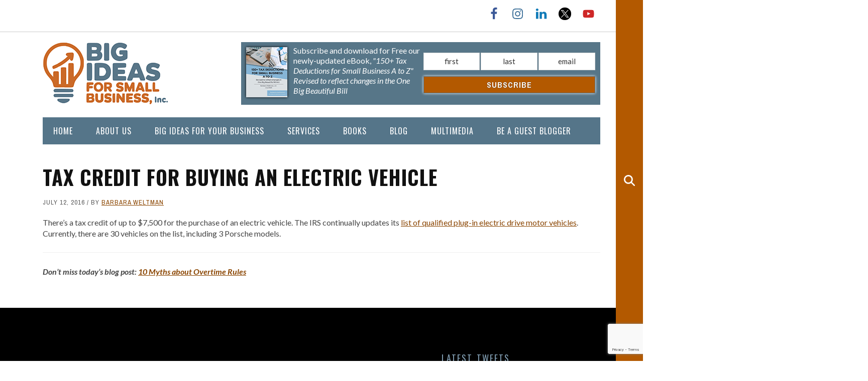

--- FILE ---
content_type: text/html; charset=utf-8
request_url: https://www.google.com/recaptcha/api2/anchor?ar=1&k=6LeOxMsbAAAAADDDbO4Za9x7d8RhJGC4GlHzYMxL&co=aHR0cHM6Ly9iaWdpZGVhc2ZvcnNtYWxsYnVzaW5lc3MuY29tOjQ0Mw..&hl=en&v=PoyoqOPhxBO7pBk68S4YbpHZ&size=invisible&anchor-ms=20000&execute-ms=30000&cb=px0j6osqsl9a
body_size: 48393
content:
<!DOCTYPE HTML><html dir="ltr" lang="en"><head><meta http-equiv="Content-Type" content="text/html; charset=UTF-8">
<meta http-equiv="X-UA-Compatible" content="IE=edge">
<title>reCAPTCHA</title>
<style type="text/css">
/* cyrillic-ext */
@font-face {
  font-family: 'Roboto';
  font-style: normal;
  font-weight: 400;
  font-stretch: 100%;
  src: url(//fonts.gstatic.com/s/roboto/v48/KFO7CnqEu92Fr1ME7kSn66aGLdTylUAMa3GUBHMdazTgWw.woff2) format('woff2');
  unicode-range: U+0460-052F, U+1C80-1C8A, U+20B4, U+2DE0-2DFF, U+A640-A69F, U+FE2E-FE2F;
}
/* cyrillic */
@font-face {
  font-family: 'Roboto';
  font-style: normal;
  font-weight: 400;
  font-stretch: 100%;
  src: url(//fonts.gstatic.com/s/roboto/v48/KFO7CnqEu92Fr1ME7kSn66aGLdTylUAMa3iUBHMdazTgWw.woff2) format('woff2');
  unicode-range: U+0301, U+0400-045F, U+0490-0491, U+04B0-04B1, U+2116;
}
/* greek-ext */
@font-face {
  font-family: 'Roboto';
  font-style: normal;
  font-weight: 400;
  font-stretch: 100%;
  src: url(//fonts.gstatic.com/s/roboto/v48/KFO7CnqEu92Fr1ME7kSn66aGLdTylUAMa3CUBHMdazTgWw.woff2) format('woff2');
  unicode-range: U+1F00-1FFF;
}
/* greek */
@font-face {
  font-family: 'Roboto';
  font-style: normal;
  font-weight: 400;
  font-stretch: 100%;
  src: url(//fonts.gstatic.com/s/roboto/v48/KFO7CnqEu92Fr1ME7kSn66aGLdTylUAMa3-UBHMdazTgWw.woff2) format('woff2');
  unicode-range: U+0370-0377, U+037A-037F, U+0384-038A, U+038C, U+038E-03A1, U+03A3-03FF;
}
/* math */
@font-face {
  font-family: 'Roboto';
  font-style: normal;
  font-weight: 400;
  font-stretch: 100%;
  src: url(//fonts.gstatic.com/s/roboto/v48/KFO7CnqEu92Fr1ME7kSn66aGLdTylUAMawCUBHMdazTgWw.woff2) format('woff2');
  unicode-range: U+0302-0303, U+0305, U+0307-0308, U+0310, U+0312, U+0315, U+031A, U+0326-0327, U+032C, U+032F-0330, U+0332-0333, U+0338, U+033A, U+0346, U+034D, U+0391-03A1, U+03A3-03A9, U+03B1-03C9, U+03D1, U+03D5-03D6, U+03F0-03F1, U+03F4-03F5, U+2016-2017, U+2034-2038, U+203C, U+2040, U+2043, U+2047, U+2050, U+2057, U+205F, U+2070-2071, U+2074-208E, U+2090-209C, U+20D0-20DC, U+20E1, U+20E5-20EF, U+2100-2112, U+2114-2115, U+2117-2121, U+2123-214F, U+2190, U+2192, U+2194-21AE, U+21B0-21E5, U+21F1-21F2, U+21F4-2211, U+2213-2214, U+2216-22FF, U+2308-230B, U+2310, U+2319, U+231C-2321, U+2336-237A, U+237C, U+2395, U+239B-23B7, U+23D0, U+23DC-23E1, U+2474-2475, U+25AF, U+25B3, U+25B7, U+25BD, U+25C1, U+25CA, U+25CC, U+25FB, U+266D-266F, U+27C0-27FF, U+2900-2AFF, U+2B0E-2B11, U+2B30-2B4C, U+2BFE, U+3030, U+FF5B, U+FF5D, U+1D400-1D7FF, U+1EE00-1EEFF;
}
/* symbols */
@font-face {
  font-family: 'Roboto';
  font-style: normal;
  font-weight: 400;
  font-stretch: 100%;
  src: url(//fonts.gstatic.com/s/roboto/v48/KFO7CnqEu92Fr1ME7kSn66aGLdTylUAMaxKUBHMdazTgWw.woff2) format('woff2');
  unicode-range: U+0001-000C, U+000E-001F, U+007F-009F, U+20DD-20E0, U+20E2-20E4, U+2150-218F, U+2190, U+2192, U+2194-2199, U+21AF, U+21E6-21F0, U+21F3, U+2218-2219, U+2299, U+22C4-22C6, U+2300-243F, U+2440-244A, U+2460-24FF, U+25A0-27BF, U+2800-28FF, U+2921-2922, U+2981, U+29BF, U+29EB, U+2B00-2BFF, U+4DC0-4DFF, U+FFF9-FFFB, U+10140-1018E, U+10190-1019C, U+101A0, U+101D0-101FD, U+102E0-102FB, U+10E60-10E7E, U+1D2C0-1D2D3, U+1D2E0-1D37F, U+1F000-1F0FF, U+1F100-1F1AD, U+1F1E6-1F1FF, U+1F30D-1F30F, U+1F315, U+1F31C, U+1F31E, U+1F320-1F32C, U+1F336, U+1F378, U+1F37D, U+1F382, U+1F393-1F39F, U+1F3A7-1F3A8, U+1F3AC-1F3AF, U+1F3C2, U+1F3C4-1F3C6, U+1F3CA-1F3CE, U+1F3D4-1F3E0, U+1F3ED, U+1F3F1-1F3F3, U+1F3F5-1F3F7, U+1F408, U+1F415, U+1F41F, U+1F426, U+1F43F, U+1F441-1F442, U+1F444, U+1F446-1F449, U+1F44C-1F44E, U+1F453, U+1F46A, U+1F47D, U+1F4A3, U+1F4B0, U+1F4B3, U+1F4B9, U+1F4BB, U+1F4BF, U+1F4C8-1F4CB, U+1F4D6, U+1F4DA, U+1F4DF, U+1F4E3-1F4E6, U+1F4EA-1F4ED, U+1F4F7, U+1F4F9-1F4FB, U+1F4FD-1F4FE, U+1F503, U+1F507-1F50B, U+1F50D, U+1F512-1F513, U+1F53E-1F54A, U+1F54F-1F5FA, U+1F610, U+1F650-1F67F, U+1F687, U+1F68D, U+1F691, U+1F694, U+1F698, U+1F6AD, U+1F6B2, U+1F6B9-1F6BA, U+1F6BC, U+1F6C6-1F6CF, U+1F6D3-1F6D7, U+1F6E0-1F6EA, U+1F6F0-1F6F3, U+1F6F7-1F6FC, U+1F700-1F7FF, U+1F800-1F80B, U+1F810-1F847, U+1F850-1F859, U+1F860-1F887, U+1F890-1F8AD, U+1F8B0-1F8BB, U+1F8C0-1F8C1, U+1F900-1F90B, U+1F93B, U+1F946, U+1F984, U+1F996, U+1F9E9, U+1FA00-1FA6F, U+1FA70-1FA7C, U+1FA80-1FA89, U+1FA8F-1FAC6, U+1FACE-1FADC, U+1FADF-1FAE9, U+1FAF0-1FAF8, U+1FB00-1FBFF;
}
/* vietnamese */
@font-face {
  font-family: 'Roboto';
  font-style: normal;
  font-weight: 400;
  font-stretch: 100%;
  src: url(//fonts.gstatic.com/s/roboto/v48/KFO7CnqEu92Fr1ME7kSn66aGLdTylUAMa3OUBHMdazTgWw.woff2) format('woff2');
  unicode-range: U+0102-0103, U+0110-0111, U+0128-0129, U+0168-0169, U+01A0-01A1, U+01AF-01B0, U+0300-0301, U+0303-0304, U+0308-0309, U+0323, U+0329, U+1EA0-1EF9, U+20AB;
}
/* latin-ext */
@font-face {
  font-family: 'Roboto';
  font-style: normal;
  font-weight: 400;
  font-stretch: 100%;
  src: url(//fonts.gstatic.com/s/roboto/v48/KFO7CnqEu92Fr1ME7kSn66aGLdTylUAMa3KUBHMdazTgWw.woff2) format('woff2');
  unicode-range: U+0100-02BA, U+02BD-02C5, U+02C7-02CC, U+02CE-02D7, U+02DD-02FF, U+0304, U+0308, U+0329, U+1D00-1DBF, U+1E00-1E9F, U+1EF2-1EFF, U+2020, U+20A0-20AB, U+20AD-20C0, U+2113, U+2C60-2C7F, U+A720-A7FF;
}
/* latin */
@font-face {
  font-family: 'Roboto';
  font-style: normal;
  font-weight: 400;
  font-stretch: 100%;
  src: url(//fonts.gstatic.com/s/roboto/v48/KFO7CnqEu92Fr1ME7kSn66aGLdTylUAMa3yUBHMdazQ.woff2) format('woff2');
  unicode-range: U+0000-00FF, U+0131, U+0152-0153, U+02BB-02BC, U+02C6, U+02DA, U+02DC, U+0304, U+0308, U+0329, U+2000-206F, U+20AC, U+2122, U+2191, U+2193, U+2212, U+2215, U+FEFF, U+FFFD;
}
/* cyrillic-ext */
@font-face {
  font-family: 'Roboto';
  font-style: normal;
  font-weight: 500;
  font-stretch: 100%;
  src: url(//fonts.gstatic.com/s/roboto/v48/KFO7CnqEu92Fr1ME7kSn66aGLdTylUAMa3GUBHMdazTgWw.woff2) format('woff2');
  unicode-range: U+0460-052F, U+1C80-1C8A, U+20B4, U+2DE0-2DFF, U+A640-A69F, U+FE2E-FE2F;
}
/* cyrillic */
@font-face {
  font-family: 'Roboto';
  font-style: normal;
  font-weight: 500;
  font-stretch: 100%;
  src: url(//fonts.gstatic.com/s/roboto/v48/KFO7CnqEu92Fr1ME7kSn66aGLdTylUAMa3iUBHMdazTgWw.woff2) format('woff2');
  unicode-range: U+0301, U+0400-045F, U+0490-0491, U+04B0-04B1, U+2116;
}
/* greek-ext */
@font-face {
  font-family: 'Roboto';
  font-style: normal;
  font-weight: 500;
  font-stretch: 100%;
  src: url(//fonts.gstatic.com/s/roboto/v48/KFO7CnqEu92Fr1ME7kSn66aGLdTylUAMa3CUBHMdazTgWw.woff2) format('woff2');
  unicode-range: U+1F00-1FFF;
}
/* greek */
@font-face {
  font-family: 'Roboto';
  font-style: normal;
  font-weight: 500;
  font-stretch: 100%;
  src: url(//fonts.gstatic.com/s/roboto/v48/KFO7CnqEu92Fr1ME7kSn66aGLdTylUAMa3-UBHMdazTgWw.woff2) format('woff2');
  unicode-range: U+0370-0377, U+037A-037F, U+0384-038A, U+038C, U+038E-03A1, U+03A3-03FF;
}
/* math */
@font-face {
  font-family: 'Roboto';
  font-style: normal;
  font-weight: 500;
  font-stretch: 100%;
  src: url(//fonts.gstatic.com/s/roboto/v48/KFO7CnqEu92Fr1ME7kSn66aGLdTylUAMawCUBHMdazTgWw.woff2) format('woff2');
  unicode-range: U+0302-0303, U+0305, U+0307-0308, U+0310, U+0312, U+0315, U+031A, U+0326-0327, U+032C, U+032F-0330, U+0332-0333, U+0338, U+033A, U+0346, U+034D, U+0391-03A1, U+03A3-03A9, U+03B1-03C9, U+03D1, U+03D5-03D6, U+03F0-03F1, U+03F4-03F5, U+2016-2017, U+2034-2038, U+203C, U+2040, U+2043, U+2047, U+2050, U+2057, U+205F, U+2070-2071, U+2074-208E, U+2090-209C, U+20D0-20DC, U+20E1, U+20E5-20EF, U+2100-2112, U+2114-2115, U+2117-2121, U+2123-214F, U+2190, U+2192, U+2194-21AE, U+21B0-21E5, U+21F1-21F2, U+21F4-2211, U+2213-2214, U+2216-22FF, U+2308-230B, U+2310, U+2319, U+231C-2321, U+2336-237A, U+237C, U+2395, U+239B-23B7, U+23D0, U+23DC-23E1, U+2474-2475, U+25AF, U+25B3, U+25B7, U+25BD, U+25C1, U+25CA, U+25CC, U+25FB, U+266D-266F, U+27C0-27FF, U+2900-2AFF, U+2B0E-2B11, U+2B30-2B4C, U+2BFE, U+3030, U+FF5B, U+FF5D, U+1D400-1D7FF, U+1EE00-1EEFF;
}
/* symbols */
@font-face {
  font-family: 'Roboto';
  font-style: normal;
  font-weight: 500;
  font-stretch: 100%;
  src: url(//fonts.gstatic.com/s/roboto/v48/KFO7CnqEu92Fr1ME7kSn66aGLdTylUAMaxKUBHMdazTgWw.woff2) format('woff2');
  unicode-range: U+0001-000C, U+000E-001F, U+007F-009F, U+20DD-20E0, U+20E2-20E4, U+2150-218F, U+2190, U+2192, U+2194-2199, U+21AF, U+21E6-21F0, U+21F3, U+2218-2219, U+2299, U+22C4-22C6, U+2300-243F, U+2440-244A, U+2460-24FF, U+25A0-27BF, U+2800-28FF, U+2921-2922, U+2981, U+29BF, U+29EB, U+2B00-2BFF, U+4DC0-4DFF, U+FFF9-FFFB, U+10140-1018E, U+10190-1019C, U+101A0, U+101D0-101FD, U+102E0-102FB, U+10E60-10E7E, U+1D2C0-1D2D3, U+1D2E0-1D37F, U+1F000-1F0FF, U+1F100-1F1AD, U+1F1E6-1F1FF, U+1F30D-1F30F, U+1F315, U+1F31C, U+1F31E, U+1F320-1F32C, U+1F336, U+1F378, U+1F37D, U+1F382, U+1F393-1F39F, U+1F3A7-1F3A8, U+1F3AC-1F3AF, U+1F3C2, U+1F3C4-1F3C6, U+1F3CA-1F3CE, U+1F3D4-1F3E0, U+1F3ED, U+1F3F1-1F3F3, U+1F3F5-1F3F7, U+1F408, U+1F415, U+1F41F, U+1F426, U+1F43F, U+1F441-1F442, U+1F444, U+1F446-1F449, U+1F44C-1F44E, U+1F453, U+1F46A, U+1F47D, U+1F4A3, U+1F4B0, U+1F4B3, U+1F4B9, U+1F4BB, U+1F4BF, U+1F4C8-1F4CB, U+1F4D6, U+1F4DA, U+1F4DF, U+1F4E3-1F4E6, U+1F4EA-1F4ED, U+1F4F7, U+1F4F9-1F4FB, U+1F4FD-1F4FE, U+1F503, U+1F507-1F50B, U+1F50D, U+1F512-1F513, U+1F53E-1F54A, U+1F54F-1F5FA, U+1F610, U+1F650-1F67F, U+1F687, U+1F68D, U+1F691, U+1F694, U+1F698, U+1F6AD, U+1F6B2, U+1F6B9-1F6BA, U+1F6BC, U+1F6C6-1F6CF, U+1F6D3-1F6D7, U+1F6E0-1F6EA, U+1F6F0-1F6F3, U+1F6F7-1F6FC, U+1F700-1F7FF, U+1F800-1F80B, U+1F810-1F847, U+1F850-1F859, U+1F860-1F887, U+1F890-1F8AD, U+1F8B0-1F8BB, U+1F8C0-1F8C1, U+1F900-1F90B, U+1F93B, U+1F946, U+1F984, U+1F996, U+1F9E9, U+1FA00-1FA6F, U+1FA70-1FA7C, U+1FA80-1FA89, U+1FA8F-1FAC6, U+1FACE-1FADC, U+1FADF-1FAE9, U+1FAF0-1FAF8, U+1FB00-1FBFF;
}
/* vietnamese */
@font-face {
  font-family: 'Roboto';
  font-style: normal;
  font-weight: 500;
  font-stretch: 100%;
  src: url(//fonts.gstatic.com/s/roboto/v48/KFO7CnqEu92Fr1ME7kSn66aGLdTylUAMa3OUBHMdazTgWw.woff2) format('woff2');
  unicode-range: U+0102-0103, U+0110-0111, U+0128-0129, U+0168-0169, U+01A0-01A1, U+01AF-01B0, U+0300-0301, U+0303-0304, U+0308-0309, U+0323, U+0329, U+1EA0-1EF9, U+20AB;
}
/* latin-ext */
@font-face {
  font-family: 'Roboto';
  font-style: normal;
  font-weight: 500;
  font-stretch: 100%;
  src: url(//fonts.gstatic.com/s/roboto/v48/KFO7CnqEu92Fr1ME7kSn66aGLdTylUAMa3KUBHMdazTgWw.woff2) format('woff2');
  unicode-range: U+0100-02BA, U+02BD-02C5, U+02C7-02CC, U+02CE-02D7, U+02DD-02FF, U+0304, U+0308, U+0329, U+1D00-1DBF, U+1E00-1E9F, U+1EF2-1EFF, U+2020, U+20A0-20AB, U+20AD-20C0, U+2113, U+2C60-2C7F, U+A720-A7FF;
}
/* latin */
@font-face {
  font-family: 'Roboto';
  font-style: normal;
  font-weight: 500;
  font-stretch: 100%;
  src: url(//fonts.gstatic.com/s/roboto/v48/KFO7CnqEu92Fr1ME7kSn66aGLdTylUAMa3yUBHMdazQ.woff2) format('woff2');
  unicode-range: U+0000-00FF, U+0131, U+0152-0153, U+02BB-02BC, U+02C6, U+02DA, U+02DC, U+0304, U+0308, U+0329, U+2000-206F, U+20AC, U+2122, U+2191, U+2193, U+2212, U+2215, U+FEFF, U+FFFD;
}
/* cyrillic-ext */
@font-face {
  font-family: 'Roboto';
  font-style: normal;
  font-weight: 900;
  font-stretch: 100%;
  src: url(//fonts.gstatic.com/s/roboto/v48/KFO7CnqEu92Fr1ME7kSn66aGLdTylUAMa3GUBHMdazTgWw.woff2) format('woff2');
  unicode-range: U+0460-052F, U+1C80-1C8A, U+20B4, U+2DE0-2DFF, U+A640-A69F, U+FE2E-FE2F;
}
/* cyrillic */
@font-face {
  font-family: 'Roboto';
  font-style: normal;
  font-weight: 900;
  font-stretch: 100%;
  src: url(//fonts.gstatic.com/s/roboto/v48/KFO7CnqEu92Fr1ME7kSn66aGLdTylUAMa3iUBHMdazTgWw.woff2) format('woff2');
  unicode-range: U+0301, U+0400-045F, U+0490-0491, U+04B0-04B1, U+2116;
}
/* greek-ext */
@font-face {
  font-family: 'Roboto';
  font-style: normal;
  font-weight: 900;
  font-stretch: 100%;
  src: url(//fonts.gstatic.com/s/roboto/v48/KFO7CnqEu92Fr1ME7kSn66aGLdTylUAMa3CUBHMdazTgWw.woff2) format('woff2');
  unicode-range: U+1F00-1FFF;
}
/* greek */
@font-face {
  font-family: 'Roboto';
  font-style: normal;
  font-weight: 900;
  font-stretch: 100%;
  src: url(//fonts.gstatic.com/s/roboto/v48/KFO7CnqEu92Fr1ME7kSn66aGLdTylUAMa3-UBHMdazTgWw.woff2) format('woff2');
  unicode-range: U+0370-0377, U+037A-037F, U+0384-038A, U+038C, U+038E-03A1, U+03A3-03FF;
}
/* math */
@font-face {
  font-family: 'Roboto';
  font-style: normal;
  font-weight: 900;
  font-stretch: 100%;
  src: url(//fonts.gstatic.com/s/roboto/v48/KFO7CnqEu92Fr1ME7kSn66aGLdTylUAMawCUBHMdazTgWw.woff2) format('woff2');
  unicode-range: U+0302-0303, U+0305, U+0307-0308, U+0310, U+0312, U+0315, U+031A, U+0326-0327, U+032C, U+032F-0330, U+0332-0333, U+0338, U+033A, U+0346, U+034D, U+0391-03A1, U+03A3-03A9, U+03B1-03C9, U+03D1, U+03D5-03D6, U+03F0-03F1, U+03F4-03F5, U+2016-2017, U+2034-2038, U+203C, U+2040, U+2043, U+2047, U+2050, U+2057, U+205F, U+2070-2071, U+2074-208E, U+2090-209C, U+20D0-20DC, U+20E1, U+20E5-20EF, U+2100-2112, U+2114-2115, U+2117-2121, U+2123-214F, U+2190, U+2192, U+2194-21AE, U+21B0-21E5, U+21F1-21F2, U+21F4-2211, U+2213-2214, U+2216-22FF, U+2308-230B, U+2310, U+2319, U+231C-2321, U+2336-237A, U+237C, U+2395, U+239B-23B7, U+23D0, U+23DC-23E1, U+2474-2475, U+25AF, U+25B3, U+25B7, U+25BD, U+25C1, U+25CA, U+25CC, U+25FB, U+266D-266F, U+27C0-27FF, U+2900-2AFF, U+2B0E-2B11, U+2B30-2B4C, U+2BFE, U+3030, U+FF5B, U+FF5D, U+1D400-1D7FF, U+1EE00-1EEFF;
}
/* symbols */
@font-face {
  font-family: 'Roboto';
  font-style: normal;
  font-weight: 900;
  font-stretch: 100%;
  src: url(//fonts.gstatic.com/s/roboto/v48/KFO7CnqEu92Fr1ME7kSn66aGLdTylUAMaxKUBHMdazTgWw.woff2) format('woff2');
  unicode-range: U+0001-000C, U+000E-001F, U+007F-009F, U+20DD-20E0, U+20E2-20E4, U+2150-218F, U+2190, U+2192, U+2194-2199, U+21AF, U+21E6-21F0, U+21F3, U+2218-2219, U+2299, U+22C4-22C6, U+2300-243F, U+2440-244A, U+2460-24FF, U+25A0-27BF, U+2800-28FF, U+2921-2922, U+2981, U+29BF, U+29EB, U+2B00-2BFF, U+4DC0-4DFF, U+FFF9-FFFB, U+10140-1018E, U+10190-1019C, U+101A0, U+101D0-101FD, U+102E0-102FB, U+10E60-10E7E, U+1D2C0-1D2D3, U+1D2E0-1D37F, U+1F000-1F0FF, U+1F100-1F1AD, U+1F1E6-1F1FF, U+1F30D-1F30F, U+1F315, U+1F31C, U+1F31E, U+1F320-1F32C, U+1F336, U+1F378, U+1F37D, U+1F382, U+1F393-1F39F, U+1F3A7-1F3A8, U+1F3AC-1F3AF, U+1F3C2, U+1F3C4-1F3C6, U+1F3CA-1F3CE, U+1F3D4-1F3E0, U+1F3ED, U+1F3F1-1F3F3, U+1F3F5-1F3F7, U+1F408, U+1F415, U+1F41F, U+1F426, U+1F43F, U+1F441-1F442, U+1F444, U+1F446-1F449, U+1F44C-1F44E, U+1F453, U+1F46A, U+1F47D, U+1F4A3, U+1F4B0, U+1F4B3, U+1F4B9, U+1F4BB, U+1F4BF, U+1F4C8-1F4CB, U+1F4D6, U+1F4DA, U+1F4DF, U+1F4E3-1F4E6, U+1F4EA-1F4ED, U+1F4F7, U+1F4F9-1F4FB, U+1F4FD-1F4FE, U+1F503, U+1F507-1F50B, U+1F50D, U+1F512-1F513, U+1F53E-1F54A, U+1F54F-1F5FA, U+1F610, U+1F650-1F67F, U+1F687, U+1F68D, U+1F691, U+1F694, U+1F698, U+1F6AD, U+1F6B2, U+1F6B9-1F6BA, U+1F6BC, U+1F6C6-1F6CF, U+1F6D3-1F6D7, U+1F6E0-1F6EA, U+1F6F0-1F6F3, U+1F6F7-1F6FC, U+1F700-1F7FF, U+1F800-1F80B, U+1F810-1F847, U+1F850-1F859, U+1F860-1F887, U+1F890-1F8AD, U+1F8B0-1F8BB, U+1F8C0-1F8C1, U+1F900-1F90B, U+1F93B, U+1F946, U+1F984, U+1F996, U+1F9E9, U+1FA00-1FA6F, U+1FA70-1FA7C, U+1FA80-1FA89, U+1FA8F-1FAC6, U+1FACE-1FADC, U+1FADF-1FAE9, U+1FAF0-1FAF8, U+1FB00-1FBFF;
}
/* vietnamese */
@font-face {
  font-family: 'Roboto';
  font-style: normal;
  font-weight: 900;
  font-stretch: 100%;
  src: url(//fonts.gstatic.com/s/roboto/v48/KFO7CnqEu92Fr1ME7kSn66aGLdTylUAMa3OUBHMdazTgWw.woff2) format('woff2');
  unicode-range: U+0102-0103, U+0110-0111, U+0128-0129, U+0168-0169, U+01A0-01A1, U+01AF-01B0, U+0300-0301, U+0303-0304, U+0308-0309, U+0323, U+0329, U+1EA0-1EF9, U+20AB;
}
/* latin-ext */
@font-face {
  font-family: 'Roboto';
  font-style: normal;
  font-weight: 900;
  font-stretch: 100%;
  src: url(//fonts.gstatic.com/s/roboto/v48/KFO7CnqEu92Fr1ME7kSn66aGLdTylUAMa3KUBHMdazTgWw.woff2) format('woff2');
  unicode-range: U+0100-02BA, U+02BD-02C5, U+02C7-02CC, U+02CE-02D7, U+02DD-02FF, U+0304, U+0308, U+0329, U+1D00-1DBF, U+1E00-1E9F, U+1EF2-1EFF, U+2020, U+20A0-20AB, U+20AD-20C0, U+2113, U+2C60-2C7F, U+A720-A7FF;
}
/* latin */
@font-face {
  font-family: 'Roboto';
  font-style: normal;
  font-weight: 900;
  font-stretch: 100%;
  src: url(//fonts.gstatic.com/s/roboto/v48/KFO7CnqEu92Fr1ME7kSn66aGLdTylUAMa3yUBHMdazQ.woff2) format('woff2');
  unicode-range: U+0000-00FF, U+0131, U+0152-0153, U+02BB-02BC, U+02C6, U+02DA, U+02DC, U+0304, U+0308, U+0329, U+2000-206F, U+20AC, U+2122, U+2191, U+2193, U+2212, U+2215, U+FEFF, U+FFFD;
}

</style>
<link rel="stylesheet" type="text/css" href="https://www.gstatic.com/recaptcha/releases/PoyoqOPhxBO7pBk68S4YbpHZ/styles__ltr.css">
<script nonce="MYMfRp2-3ESk9fYWEoktIw" type="text/javascript">window['__recaptcha_api'] = 'https://www.google.com/recaptcha/api2/';</script>
<script type="text/javascript" src="https://www.gstatic.com/recaptcha/releases/PoyoqOPhxBO7pBk68S4YbpHZ/recaptcha__en.js" nonce="MYMfRp2-3ESk9fYWEoktIw">
      
    </script></head>
<body><div id="rc-anchor-alert" class="rc-anchor-alert"></div>
<input type="hidden" id="recaptcha-token" value="[base64]">
<script type="text/javascript" nonce="MYMfRp2-3ESk9fYWEoktIw">
      recaptcha.anchor.Main.init("[\x22ainput\x22,[\x22bgdata\x22,\x22\x22,\[base64]/[base64]/[base64]/[base64]/[base64]/[base64]/[base64]/[base64]/[base64]/[base64]\\u003d\x22,\[base64]\x22,\x22eXrCj8ORwr/Ds8KIFHbDv8OdwpXCqnxlTE/CoMO/FcKyGXfDq8OtKMOROlDDoMOdDcKpYRPDi8KbIcODw7wfw5lGwrbCosO8B8K0w5kcw4paSE/CqsO/ZcK5wrDCusOSwrl9w4PCvMOLZUozwo3DmcO0wqN5w4nDtMKQw78BwoDCukDDondgHAdTw5wYwq/ClUjCqyTCkEZ1dUEacsOaEMOewqvClD/DkCfCnsOoR3U8e8KvZjExw4Q9R2RQwoIlwoTCnMKbw7XDtcO8aTRGw7bCtMOxw6NXCcK5NirCqsOnw5gWwrI/QB7DjMOmLxpwNAnDji/ChQ4Bw7ITwoolEMOMwox0bsOVw5k/SsOFw4Q3HksWETZiwoLCkAwPeXrCsGAEOMKbSCEODVhdQgFlNsOYw5jCucKKw5dYw6EKZcKCJcOYwoBPwqHDi8OYMBwgNSfDncOLw49udcOTwo/CllZfw4/DkwHChsKQMsKVw6xGOlM7Ig9dwplJahLDncKuN8O2eMK9eMK0wrzDiMOGaFhZLgHCrsO3dW/CinLDqxAWw7d/GMOdwpRZw5rCu2tVw6HDqcK4wpJEMcKcwq3Cg1/DhsKZw6ZAPhAVwrDCusOewqPCuhsTSWkzJ3PCp8K+wq/CuMOywr1+w6Ilw7nCoMOZw7VoU1/CvF3DknBfdW/DpcKoBcKMC0JRw7/[base64]/w6I1N8OFwqYrBD3DpMKFQsOAw7jDnsOcwqLCqiXDqsOHw7JTH8ORWcOqfA7CpR7CgMKQDHTDk8KKB8K+AUjDs8OWOBcRw4PDjsKfFMOmIkzCsyHDiMK6wpnDiFkdWnI/[base64]/[base64]/[base64]/CmhdEw6YtEHnCkMKOXsKKQmN9YMOBTF5LwooYw5fCg8OXYzbCpnhlwr7Ds8Orwp87wqjDrMOywqPDtVnDkSVQwozCi8Orwp4+F2g/w7RLw4c5w47Cq3dbKn7CliXDjBNcOx4TNsOvAUlLwpp2XwJ4XwPDl19hwrXDgsKaw41xJ1PDilUkw74qw7DDtRxOfcKBZXNdwp1gL8Obw5EJw5HCoEU4wrbDrcO/I1rDnwfDun5CwrE5EsKqwp0ewoXClcKtw5XCqhRxY8KCecKsKA/CuhTCocKpwrJuHsOYw5NgW8Ouw6BEwrxRDsKeAXzDtErCqMK5AwQSw7AeKjHCly1wwoDCn8OiYcKVZMOUD8Kcw4DCvcOcwpgKwp9QHDLDvFUlf2FGwqA9CsO7w5g7wo/Do0ISO8OyIXlKXsODwoTDsyBVwpVML1fCsSjCsiTClUXDssK5d8K9woMHHRJ4w7ZCw5pBwpxdbF/CisOPYCTDtQZqIcK9w4XClxV1RVXDmQ7CvsKgwoMJwrEoLh58e8KwwrtFw5d9w6tIWz0KZsOlwrNnw7/[base64]/Cg1TDo8KkYG3Dg8OcHCV3IsOwwqsqOVrDtlbCvGjDo8OQUWbCrsKLw7oVFEVAK1DDuSrCr8OTNjJxw45aADnDg8K8wpVFw7MDIsKOw4knwoPCksOJw7gKL3RhUUXDlMKRThvCksKAwqjClMOCw7dAAMO4US9FeAvCkMOMwqV8bmTCgMKUwqJmSiVjwqkIHG/Dgy/[base64]/[base64]/[base64]/Dv8KYdF7Dm8KCw6jCrcOyw5BtfcOewrnDnlzDujHCsMOJw6HDk1vDj3E4C3ZJw6Q4BcKxP8K4w78Ow79qwp/CjcOcw4Mtw7XDsEUFw7cOe8KvPS3CkiVAw65HwqpuQSTDlQ8ewoABaMKKwqEHEcKbwo8Aw6YRQsKzQjQ0HsKcS8KERm4Ww4JHYGXDpcOZMsKLw4XDsF/[base64]/[base64]/DnAnDicK9VjANAQ/[base64]/CkxJUcsO1w7vDmsOvwoMFwq7CmnHDi8OeQMKMDEYweX/[base64]/[base64]/CkTPCtcOLPcO7Vng8AgIIw6LCoBQLw7nCr8KSwrrDrGJSKE/DoMOJI8KSw6VIW1hab8OhJ8KQGXxgD1TCucO4MX1HwoxAwoEnFcKXw6HCqsOhGcOvw6UEVcOIwoDCu3zDnkphIGIIJ8O0w4USw5JuV2oRw7jDh2TCkcOhccO8diHCtsKWwogGw5U/S8ORM1DDiUTCvsOswpVPYsKBVmJRw67Cr8Ouw6tiw7HDqsO5esOjCElOwqZrPVlbwpFLwpbCuynDvgXClcK+wqfDnMKcKynCncKZD3hWw6bDuSBWwrtiHQNewpPCgMOow6rDkMKiRcKQwqnCpcOqX8Ojc8OXHsOKwrx8S8OhF8K0D8OoOHrCsm7DkDLCvsOSJi/[base64]/Cq8KdUGwWwrTCjxh0X8KRVUXDgcOWHsOSwq8GwokWwqYxw5/DtBLCuMK5w6IEw7DCjcOiw6teJhXCmDrDvsO3w4d4wqrClmfCp8KGwojCtwIGRMKawqUkw6pQw6M3e3fDnih+b3/DrsOpwoDCp3pewpcCw5QJwpLCv8O9V8KuPHjCgsOzw5/DkMK1D8KbcVLDhzMbQ8KTAylfw4PDtw/Do8KGwrI9AAAJwpcuw7TCj8KDwrjDgcKgwqsaIMO2wpJmwoXDisKtGsKEwqhcUnbCkE/Dr8OZwoTCvBxSwoM0T8O0w6TCl8KaccKYw518wpXCr0QyECEPJlgmPX/CksKLwrJ5ekvDv8KPGkTCmCpuwoHDhcKMwqrDmMKwYD5SI0taMlMwRH3DuMOQAhUAwpfDsSbDssODF0cKw6Qzwp4Awp3ClcKKwoBAcltQD8O8ZyU+w4wFesObKxjCrcK3w7pKwqXCo8OKasK0wq7ConHCrGtTwojDqcObw4bDr1TDoMOiwp/CvsO/OMK6OsKuQsKBwozCiMOuGMKNw4fDm8OQwol5HTPDgkPDk0lCw7VvMMOrwqFfK8Omw7AIbsKYAcObwrAbwrtDWhLCp8KnRSnDlTHCsQfCqMOrB8Oywos/[base64]/wr0jD3oowpjDqcKACcOZw57CsGE/wqc+QBhBw6TCtMKgw4Riw73Dsx8kw5HDohp/acOlasOQwrvCuHZHwqDDgyoNUX3CmBc1w7Ijw5vDuxdPwpY9EQXCi8KLwqrCkVjDqsOLwpAoQ8OsbsKaZDEPw5XDrC3Ch8OscTpiOWwTTzLCizoNa2kKw6YXWQYSVcKGwpFrwpXCksO4wozDl8OcIXowwqDCsMO0P2I/w7jDs187dMKrQlRZSxLDlcO9w7TCr8O9FMOtMWF6wpoadDzCh8OLcDzCrcOmMMO+bmTClMKrcAgRJcKmayzCuMKXVMK/wrnDmyRqwpDDk18lfsK6HsOBcAQlwqrCjG1Ww5EVPi4eCCcSGMKEQX4aw5NOw5XCozI5NQnCvSDDk8K0eFsRwpNawoJHGsOzAU96w5/Du8K8w44tw4/DnnfCvcKwEAxrCD8Lw4hnV8KYw6TDkBwYw73CpREncyXDgsORw6XCu8Ovwqo7woPDoRlZwqDCssOiSsO8wpgfw4bCnR3Dr8OTZRVRFsOWwoAWEzcsw4UDIhEnNcO/IMKwwo/CgMOgMDRgGD81ecKgwocfw7M5NA3DjAhuw4fCqmVOw79Ew7fClHlHcWPCisKDw4REFcKrwoPDky3Cl8OxwqXDj8KgdsOww6PChHoewoRIZ8K1wrnDpcOOF34ZwpTDu3jCl8KuLRPDi8OuwrLDicOBwrDDiBjDncKcw7XCgHZcOEkCezVuCsKmAkkCWBt/[base64]/[base64]/CnAbDksO8UcOwO8Kjwpwaw7E4FcKww48BTcK1w6wuw4/DuGLDjmRLMwDDiixkDcOawoLDvMObcX/ComBAwpoQw5AXwrrDjDcESy7DtsOVwpBewo3DncK0woR5XQtJwrbDlcOVwpvDv8K2wq4yRsKpw5XCqsKmXsO1NMOgABpVAcOhw6PClUMiw6DDvVQRw45HwojDjyNIcMKlIsOJZMKSa8KIw6sjVcKBDw3DssKzacKhw4laVUvDlMKUw53Djh/DrngmfFRiOXxzwojCpUrCqjPCr8Klck/[base64]/XzE7w4/Di0nDr8Kzw5VPwroSIcOUUn7Cs8KSw59sWQLDmMKJbjnDlcKTQ8Oxw47CgBYUwojCoVxKwrIsFMOIbU7ChBPDqD/Ct8KqFsO9wqsBTcOEKsOfJcOYKsKEW1vCpmZEVcKvUsKtVRAxwqHDqcOrw58oA8O8Fm3Du8OUw7/Cm1IvL8OHwqpdwoUbw63CqlUZEMKww7BtOsOqw68vTlhAw53Cn8KGPcK5wqbDv8K5JcKlNA7DmcOYwr9QwrTDpcK+w6TDmcKiWsOTIC4Tw78RSMKgYMONbSUKwrszLh/[base64]/CmsOFRsOcwrhPw7fCtcKKbzFGwrvClWdcw5lfN2JcwrbDtTLCikXDocO1XgTCh8OsT0RyJAQswqwiER4KecO6Uk8NDlI7dx9kOsOAH8OwD8KKFcK1wqIGIcOIJMO1UkDDiMKACALCgBPDtMOebsOdYGVSVsO4UhTClsOmTMOhw4V9WcK+WULCvCc/HcKfwrbDg0jDmsKlKxMEB0nCiDJNw6AmfcKyw5jDmRdzwpQawpjCiBjCmlHDulvDlsKHw5tzFMKrBsKdw6txwp7DkRbDqcKKw4LDtsOcE8KQU8OEM29twrzCugvCvR/DkgBDw4NcwrrCsMOOw61ET8KWXMOew6TDqsKudMKFwqrCmH3CgV7CoSPCo2J1w4NzQcKQw79LaFQ3wqvDqQVSQTTCnDbCvMK0Mkhtw4/[base64]/CknImw5LCvMONwr8twrDCpsOQDMK7wrLDiMKjwq1bKcKdw5PDu0DDumfDvzrChCLCpcKydcKjwp7Cn8OKwp3DscKCw4jDs0TDusO6BcONLRDDiMOkcsKJwpMiXGRUKcOtAMKrcxcebEPDgcKowo7Co8O3wpwXw4AaIw/Dln/[base64]/Dr8K5Wi/[base64]/DpWPCgwY1W3xaJMKZUsKmwpfDjg5jQGvCnsOeFcOJfk54Ch5Rw7rCklYLAnQZw7DDkMOMw4RMwprDlFIlaC8lw4jDvRs4wr7DvcOAw5Q1w6AvKGfCr8OId8KWw6ojJMKcw4BuaSXDhsO/IsOGecOTICfDhnLCqDzDg13CpMK6KMK0AcOlLnnCpjjCogrDn8Ogw4vCrsKHwqImU8K+w6hDblnDi3fCs03Ct3vDiCMPdX3Dr8OCw5zDosKMwrrChmJ3bWHCj1hOSsKww6HCqcKzwqnCijzDvDMpbVMrCXFqUkvDolXCl8KBwqzDksKnCcOcwpvDo8OZJWzDkXDClH/DksOReMO8wovDvsKMw6HDo8K9GyRMwqdmw4XDn0pKwoTCusOQwpI/w6FEwoTDvsKCexfDtlPDvcO7wpopw7YOXsKBw5rDj0zDvcOFw6fDpsO7eQPCrcOaw6fDrjrCqMKDck/ChHdFw6/[base64]/[base64]/[base64]/DjlHDhMOxJcOhXXAiED3CjMKIwox8Dj7CmMKmwo/DgsK5wpk6OsOuw4BOVcKxHMOkdMOMwr3Du8KMJVvCoB1tTnNGwrd8ScKWQXtXSMOxw4/Ci8O+wo0gHcOCwoDCly0dwqDCpcO9w6zDmsKBwo9Yw4TDi3zDgRvCnMKUwojDp8O3wo/[base64]/PQ00wrBYdGojw4MTw6JCBsOvwop2c8O8wq3CjV9Zd8K7wrjCvsO0Z8ORT8OCJl7DlcKqwoksw6Rbw79dQ8OEwox4w5XCqcOBScKBFxnCpcKWw4jCn8KoZsO8BcO+w7w3wpw9YhozwpzDm8KHw4PCkw3DusK8w6d0w5fCrV3DmTssKsOlwqDDvgd9FT3CgnA/N8K1AMKYWsKSEwjCp05QwpfDvsOPUE/DuUkafsO2PMKowq8GbGLDvw9SwrXCqBxhwrLCkD8iVcKGasOsRHPCqMOtwrXDoyXCnVUHB8OWw5HDr8KuLybCrMK4GcOzw5YWUQXDlVgWw67Dii4RwpNzwrgFwq7Ct8Kiw7nCjg89wojCrA4hIMK4ciABbMOeJ0lUwoAawrE/[base64]/DgC/DvCPCvcKUGcKRwpLDvTXCs2kNw4guBMK+KnLCv8KDw7jCs8K+CsKBVzxewqxiwqB0w60twrEZUsKkVgRkLTxeO8O1M2bDkcKJw5Bfw6TDvCxiwpsjw7gtwrVoelRAEkc/AsOUXCjDpCvDpsOBQ39IwqzDksOiw5QbwqrCjB4uZzIdw4/CusKbEsOLEMKLw5lnSWzCuxLCn29wwrNzbsK5w5DDq8K6IMK3WVrDgsOQQMKXN8KfAEfCs8Oaw47CnCzDmSFmwo46RMK0wpMfw6zDjMOEFwbCo8Ozwp8VFANUw7AiRx1Tw4t+a8OYw4/DiMO5f0IXLwbDnsKEw73Cl3fCo8O5fMKXBFnDssKIKUbClyJsM3Z1TcKow6zDl8KFwpbCoQIAPMO0I27CuDIswotDw6bCocK2L1FRDMKVbsORUhbDpjvDi8OdDUNYRnc0wozDpGLDj3PCog7DmMOyP8KnAMKnwpzCucOQPANswp/Cv8KAC3Nsw5zCncO2w4zCr8KxVcKdVnJuw4kzwqkDwrvDkcOxwpIvBivCosKEw5Elfwttw4IEL8KFOzvCjFoHWXdXw6tObcOsWsOBw5IYwoZvGMKiAQxPw6whwqvDrMKOBVhdw5fCtMKTwojDgcOTE3nDtF8bw7bDmERdf8KhSlU8bEvCnh/CsRlDw4gaZF5XwrkuF8O1c2Z/w6LDhnHDoMK+w4J0woHDnsO1wpTCihEiHcK/wprCkcKEYMKFeB/DkxXDqG/DssO4dMKqwrgkwrTDtS81wrl0wq/CmGsew4HDqUrDmMOqwovDlsK0MMO8UnhYw53DoSMbKcKSwpQCwq9ew4QIBxMyWsKYw7hWHiZiw5dqw7fDim0DXcOpZk0ZO2vDm2DDoTxqwpR/w5DDsMO3H8KfRll1bsO8BsKzw6ULwqs4QRvDgigiJMK9Yj3Dmg7Co8K0wrAlc8KtEMOcwoVKw45Qw5LCvy5Jw696wo1rScK5MFt/[base64]/wr1XWUvClcK8wqjCr8ObJcOvaE7DjQpYwqF+w6JmIwzCr8KVBsOaw7l1Z8OORxHCrcOawoLCgxcCw4xIQcOTwpoYbcKWR0dBwqQIwrLCisO/wrNLwposw6VTezDCksKawprDmcOZwqMgOsOOw7jDln4JwoXDvsKswoLChFdQJcKqwpcAIBhMT8Oywp3DlMKEwpheTApYw6gdw5fCsyvCmRNQfsOsw7HCmSzCisKYTcO1PsOrwql3w61pBRNdw5XCnFzDr8OtdMKOwrZ4w41mSsO/wrpmw6fDpy5gbQAqfzV2w4VEIcKpw41Kw5/DmMOYw5ITw6LDiGzCp8KAwqfDt2fDjjMOwqgzMHvDsVlzw6jDqm7CiRHCs8Ojw5zCmcKNK8KnwqxUw4QOXFNOaHluw45Bw4TDtFfDkcODwpTCssKZwpTDksOfV1tDMx44NH5VKE/DucKRwq0hw4JfPsKWacOqw7HCv8OyOsOnwrXCg1VfGcOgIXbClRoAw5bDokLCl10sasOYw5YMw4nCjGZPFkbDosKGw4sBDsKmw7bDncOAT8O6wpQoeBvCkWbDhDpCwpXCrh9kW8KcBFDDrQVjw5BgccOsecKLasKtWFhfwrsIwq8sw7IKw5o2w6/Dryd6fmp/[base64]/Mjxnw6zDk8O3RUHDtsOiXMO2wqQrRsOwbkxOeAfDhcK0ZsKJwpvCm8KQTnvCjDvDu1/CthReasOiK8O9wrjDr8O1w7JAwoFkRGFgcsOmwpgZC8OPaQPDgcKMWkvDnAkIB0MBFg/CnMKKw5V8AwzCusORZGLDrlzClcKow60mCcOdwoHDgMKLRMO1RkPClsKCw4ASwq3CncOOw5LDslHCtGgFw78Twqgdw4PCpMKPwo3DssKaQMO6OMKvw65Ow6HCrcKwwqt3wr/CgCl/YcKBFcKbelzClsK2DnfCpcOrw452w6t4w5Y+JMOMa8Kyw6E/w73CtFvDjMKBwpTCjsOXNTc/w4wOfsKgesKXbcKHacOkLwrCqR85wqDDk8OBwpfCv0llT8OgeG4OcsORw4p8wpp7FUDDtAtZwrlyw4fCksKcw5UsCMOCwoPCtcOyDEPCm8Kkw408w7oNw4oWIcOzw7VIw512VT7DqxbDqcKow7s8w7ABw4PCm8O8P8KueT/DksOCMsO0JV/[base64]/CrsOvPA0WwqvDrsOiwoF3wqUBw7nDn8KkShsBKsODMsO1w7vCgMO7Y8KPw5EmM8K/[base64]/w7EUwqvCgsK9Wg3DuRbCtxsUwojCt0rCvMOdWsOEwrgVY8OrInM/[base64]/[base64]/Dm8K9w6phPcOnwpIhLsOlSVEcwr3DiiAuQlN+OT7CmETDlzZRUxfCncO7w79oUMK1Cx5Mw4kwXMO/w7FVw5rCgTQXesOxwoF6U8K+w7oGS3xyw7cUwpo4wqXDnsK7wovDu35jw4Yjw7nDnx8Xb8OVwqpdd8KZGELCmh7DoF4WUMKNbXnCgQBMNcKuKMKtw7nCswTDilYrwpsEwrV/w6xgw5/[base64]/w6EPbHARLh9JwqJNwpPCq18PRcKiwqjCoCwNEQrDqwRqI8KqRcOWajPDo8OiwrsjA8KHDhNFwqsTw6DDgcOyKR3DhEXDqcKeBjcow5/[base64]/w78zw57CiMOGPcKuw5TCnxV7w7UuX3XDusK0w5bDlcKYJ8OLYFDDi8O9XwTDi33DpMKEw4A6D8KDw7bDoVfCl8K2cARdD8KibcOxw7DDg8KKwqQawpbDuHVew6DCtsKTw5RmJsONF8KRbVfCmcO/BsKlw6UqMU87b8Kgw5pgwp5THsK6CMKJw6zCgS3CjcK0AcOabmjDicOCYMKncsOuw4FWwrfCpMOFQRoMfsOZZTEsw4tGw6gFQXhYTcKhbz91BcKoMQHCp2vCt8Ksw5xRw5/[base64]/wpPDnlMnUMK0My4BwpJBw7EmwovCjlY0XcKVw4NnwpPDkcKjwobCoSwgPG7DhsKPwpopw67CkSd8WMOnJ8KMw5hcwq8rYgnDvsOawqnDojZzw5HCgEopw4DDpXYLwpXDr0ZRwodFNDHCmV/DmcK1w5zCgMOewppOw5nCi8KtfUDCv8Kne8KkwphVwqg3wpPCrwBVwo0IwpPCrigIw4bCo8Ovw7t7GQXDslNSw4DCtnvCjnzCiMOVQ8KEYMKfwrnCh8KowrHDj8KKAsKcwr3Dp8KRw4o0w7x3UV8iajdpQMKOYA/DncKNRMO9w5daBzd2wq5wV8OZP8K4OsOxwp8Sw5pTCMOnw6xuHsKDwoA8w7tFV8KafcOBHcOIMSJ1wqXCiSfDosKUwp3DmcKeWcKBF20eKAo3cnRywqkDMF/DkMKywr8LIAcqw6krBmDCgMOxw47ClVHDlcKkXsOaP8K9wqcqfsOsfmMJdHUJTj3DtVrDj8KkRsO5wrbCgsKqDCfCmMKMeVPDmMKUIwwaIsKTPcOMwr/DqHHDmMKew43Co8K9wo7DrGVaMDwIwrQWdhrDksKaw7cVw4gdw5IZwpfDlMKrLDh5w6Buw4XClmfDhMO4BsOhD8Ocwo7DvMKHPHgawqUpaEh5HMK5w5PCmCLDt8Kcw7A4S8K6VBsTw7DCpUfDrC7DtW/CicObw4Vca8Osw7vClsKoZ8ORwpdhw6bDq13DlcOoaMOqwp8BwrN/eEg4wp3Cj8Odbk54wrllwpXDvXpaw5d6GCI4w40Qw4HCi8OyZkQ/ZwvDtcOLwp9BWMKwwqjCocO6BsKTVcONBsKcIjDCocKfwoXDhsOLCzQWc33CuVpBw5zCniLCvcKgMMOkScONVFwQDsO8wqnDhsORw5FQM8OKfcKxQ8OLFsOPwppgwqolw7PCqHBWw5/DoHYowoDCnjF0w4rDn254V1pxZcK+w4kTHMKMJMOoZsODL8OVYlQEwo1PCxXDvcOHwq/Dsm7CrnILw7JDbcOqLsKMw7bDuWNabcOjw4DCqSZnw5TCk8Okwpo0w5HChcKzIxvCssOFaVMjw4jCl8K1wpAVw4wpw7TDshAmwrPDml0lw4fDosONYsKZwqUqX8KOwrBQw6M5w5/Du8OUw7JBO8OOw6TCh8O1w7x1wrPCpcO/wpzDpnbCiCU0FAfCmFVJQTYGIcOfIsOdw7Yawr5/w5jDiTAPw6QUwpjDqQPCucKewpbDj8OtKsOLwrtLwrZIaVBrMcO4w4gDw5LDpMKKwrbCqnLDoMO/CzoAEMK6Kx0aSQ4hdQTDsSEKw57CrGYSLMKUHcKRw6HCv0rCoEI1wok5acODCwpawq1mWXbDvMKzw6ptwpEES0LCpGFWVMKIw5Y9NMOYN27CscKnwobDmiPDnMOawoBdw7lzfsOeasKcw7nDqsKzfQTCncOYw4nCucO1NjvCrV/DuDdswrkDwrTCmsOcSE3Dih/CnMOHDy3CrMO9wot1LsOMwpIPw6ECFDYaTcK2BTTCssOjw4xNw4/DosKqw4EIHCrDtm/[base64]/wojCvGtwwofCj8KiwrppBAHCmnt+QGHDkAwaw5HDjSfCjkzCigVsw5gCwo7Ctkx6HmtXUsKoMjM0NsOwwrpJwpN7w4sXwrAuQjLDnDNYJcO6csKvw7/ClsOrw57CvEUACMO7w7YTC8OJIh1ifWc4woIGwq1+wrLDjMKwO8OZwoTDoMO8R0AYKlLDhsOUwpMpwqg4wrzDgDHDl8KkwqNBwpbCrwrCiMOECjwcen3DgcOJZCUKwqrDqQ3ChMOxw49rPVQ7wpYmDcKMGcO8wrwUwo9nEsK/w43Do8O4EcK+w6JzGQzCqH0YH8OGYDnDoiMtw4XCtD8rw4FHYsKcTnXDui/DusKbSk7CrGh2w690X8KzCcKQag8+ElPCvGnClcKZU3LCqUDDpFYFI8KzwoIYw4zDjMKybBU4CWwpRMOCw4zDssKUwqnCtQ0/w6Q0Qi7CnMOqSyPDpcOzwqFKC8O6wqXDkQUGeMO2E3vDp3HCg8KhVDFpw4pYRGHDsAdTw5jCkgbCjWV+w59zw5TDqXgDLMO3XcK3wo0qwqkQw4kcwqXDlMKCwobCsz3CmcORcQvDv8OmUcK1LG/[base64]/Cu8KALnNQanrChcKzVDVNW8KfCMOBXcKDw5TDtMO7ZcOHIMOWwoobCmDChcO1w4zCk8OMw5FXwr3CiQsXPMOROBzCvsODaWpLwqFFwpR8I8KBwqI9w59iw5DConjDjMOiVMKCw4kKwpt/wr3Dvxc+w5jCs27DnMOGw6xLQR5/wojDnWtzwrNWRcK6w7bCiGI5w7vDpsKDBsKNBDzCv3XCjFhswr5ewqEXK8O3e0x2wobCl8O9wpXDrcOmw5nDgsORdsOxbsKQwrbDqMKswr/DucOCM8O1wpVIwrE3XcO/w4zCgcOKw4nDicOQw5DCnCNNwqjDqn9NCXXCsTfCg1kpwoXCi8OrScOnwpXDjcKdw7YUXUXCrzvCl8KKwoHCmz0JwpoVc8OVw5nCmcO3w4fCpsKZfsO4GsKSwoPDqcOqw4XDnBzDumsWw6rCsy7CpENDw6fCnhFjwpfDhHc0wp/[base64]/[base64]/Dgm3DgFxnw4pHw7bDksO7w6tlw67DrHk2MQB7wr/DqcOqw5LCh37DkWXDsMKywrZZw4bDngNtwozCsQPDlMK0w5rCjkQOwrx2w45Xw4vCgWzCqzHCjAbDjMOZCgnDh8Krwp/Dl3kZwpAIB8KCwpNNC8ORQMOfw4HCh8OqJwHDuMKAw5diw514w4bCqg9LLXXCrMKBw63CnBY2UMOAwrbDjsKodhrCo8Oiw7FID8OCw4EBacKsw7UCZcKWUxjDpcKqYMOJNk3Dj3Y7wpUJSSTDhsObw5fCk8O+wq7DmMO7QBYwwoDCj8K8wr81RlDCh8OuRm/[base64]/CqsKHMsO9GMOIanpTMMKLbDpXAnbComdRwr5UZSV0C8OKw6/Cmm7Dg3TDicOtCsOiZMO3wp/CkMK3wrTCqAcCw69yw5UKSl88wpjDu8KpG0YpfMO/wq91fcKrwqjCgS7DoMKoNcKQLcKCDcKOfcKQwoF5woJdwpIIw44Cw6weexvCmSvCrHBdwrN9w58GPgPCn8KtwoDCgsOgG2fDtwTDnsKewqnCtDV4w4zDrMKSDsK5XcO1wqPDsnNswo3DuAfDqcO/wqPCksK8AcKKPBh0w7/CmXtewqsWwqsVCG1DUVjDjsO0w7VASTBNw5zCqBbDtCXDjhNmM0pGNTMMwoBxw6TCtMOPwprClsK0esO9w5oawqddwo4ewq/Dr8OqwpLDpsOiL8KZOBUaUXFSbMObw5gfw4sswowXwojCjT58U1xRScKoAcKrdnPCg8OdXH97wovDoMO4wq3CgXbCgWnCmMOMwqjCucKbwpI+wq/Di8OMw7bCsgt0EMK+wrPCt8KPw7A2QMOZw4XCmcOCwqwvFcOvPgnCqHcWwqzCuMOBDm7DiQFGw49fdCJCXULDkcKLHysBw6M1woQcRhZrSHMvw67DtMKKwpFbwqgZcVgjU8O/[base64]/DrcOxXVXDusK9wpjDv27CumBfw7/Dn8Knw7kew4Mfw6/CpsKNwoLCrlHChcOIw5rDiFxUw6t/w7sqwprDlsKrQ8OCw7QqKMKPWcKKakzDn8Kowo9Qw7LClxzDmy1nCU/CiD0yw4HDvT0YNDLCn3XDpMOVSsK+w4xJWBvDisKhamglw43CosO3w5vCmMK1f8O2w4AYOFnDqsO+VGIww5bChUPClsK9w4vCvj/[base64]/[base64]/Cpm9AwqA9wpghwqRlGzvClQYIw4IuZsKcY8KFccOWw5tKKMOfe8KrwpTDlMO0aMKDw7DCvxc3fhTCp3bDhijDkMKkwoZYwps1woUtOcKBwrRAw7ZDDAjCqcOSwqDCg8OCwoTDjcOJwonDjXDDhcKJwpdLw4oSw5/DlVDCjwTCjjosd8Okw6xLw73DlFLDiX3Cn3kBLkPDmkDDl2tVw5AHW3DCscO1w7fDqsOkwrprMsO/KsOpOMOCXcKgw5crw5Y2S8O/[base64]/DosKmPkrChcOTbsKqasK3wqrDjsK0w5bCuxXCshEPLkTCrSleLV/[base64]/Dt1XCt8KlOsKfahjCtB7Dq1Urwp0lw5/DsHHDuS3CmsK5aMOeUzjDtMO/GcK0U8OvNAPCvcOuwrbDpgVkAsO9FsKfw4DDhR3DpMOSwpLDisK7TMK+wo7ClsOBw7fDrDojMsKMQcOfLgcSQsONEyTDrGHDu8KiZ8OKZsOsw6zDk8KnACfDicK5wrzClmIZw7/[base64]/Di8OLDVkYwrx9w5HCh1DCiAs7w5USGXUtJsKMJsOwwovDpMKhbEXDiMK1fcOHwpIlS8KRw58xw7nDkjsIRMK7cFVAScOCwqhrw4jDnjjCn040CHrDlMKkwrAEwo3CnQDChcKzwrFBw6BPOj/CrSJ1wpbCoMKeGMKiw4lHw7N8ccOSaHYZw6rCnA/DvcOYwpokVUcJZ0XCoWHCqywfwqjDvB3CiMOpcHPCgcKcez3CjsKcIUlWw73DlMO+woHDhsKjBX0EUMKHw6hcGhN8wp8BIcKJacKYw4FyXMKPMht2BcO+Z8Kcw7HDp8KAw4VqR8KDeEnCjsO/[base64]/[base64]/wpzCs8Kew47ClcKwSkHDhB90Q8KEA11+YMOAI8K/wqfDgsOIWwjCqlPChwPCnwhxwqBhw6owIsOlwqfDq1gpMAJlw4UwZCBcw47ClWNnwrQJw5x1wqReBMOfWF4awrnDj3/CusO6wrXDusObwqxDAw/CphY/w5DCqsOXwpIuwoYwwo/DvWDCmUjCgMO7ecKEwrYUeDl2d8K5dsKvaSxDL39SfcOJPMOZfsOrwodgWQ1fwq3CicOfDMOPNcO4w43CqcK5w7XDj3nDt21cb8O2XMO8DcOjMcKEWsK/w5AQwoR7wq3CgMO0bT5WYMKLw5TCpFjDhGpkNcKbHzolKkPDm0czGETDmArDo8OOw4vCp1Jjwq/[base64]/ChU0YSXkGBMKJLMKma8OSVcKSwrVEw5MTw7guXcO9w4pNBMO9aUt4U8Onwqwcw53Ctysyfg9Jw79twpjCjBpTwp3Do8O4YC4AL8K8AnPCgkjCq8KpaMOPcFLDolXDmcKkBcKQwolxwqjCmMOXEh/CucOIakBZw755emLCrk3DgijChkTCtmdyw7cHw59SwpVfw51tw4XDgcOJEMKnVsKQw5rCnMO/wpUsOcOWQVrCtMKRw5vCrcONwqcDISzCrgfCusOHFnoBw53DqMK3EjPCtH/Dsz4UwpvDuMOJbksTQwU5w5s4w67Cj2Uaw6J/K8OEw5Ulw7kpw6XCj1NCwrdowoHDrmltQcKrL8OcQDvDtUQEZ8OLw6Mkwq7Dn2pCw4NewpMeY8Kaw5RgwpjDu8K5woM5ZETCp1/ChMOxZ2/Cl8O9HQzCqMKPwqIzcG0jGFxOw64aa8KhNlxxClwII8OuC8Kww4geaj/DpWoWwpI8wqlYw4/ColzCu8KgeX0hIsKUH0J1FX7Dp3lcKsKOw6ADTcKtYWPCmC1pDBXDj8K/w6LCn8KPw5zDtUXDicKcJEfCnMONw5bDi8KRw5NhKV8Ww4xUOcK5wrl+w60WA8OIKDzDj8KSw57CkcKWw5XDgih3w444HcOVw7PDrwvDjsO3CsOEw7dCw5p9w4Bdwop/aF7DjRQ1w6wFVMO5w5pVLcK2fcOlMGtEw57DvinCnUjCmnfDlmzCkXfDnUUlQSXCgUzDg0FZRsOlwoUWw5dBwocnwoNRw555RcO/Kz7DsUV+EsKZw44oYlRpwq9YAcKFw5Rsw5fCpsOuwr1NLcOgwok7OMKfwovDv8KEw6LCiDVwwpDCsAYZJcKYNsKFGcKqw61gw6okw6FRbF3DocO4En3CgcKKC1J+w6jDsTJAWgDCgcOqw4gowpgPTCtfdcOiwrbDt33DqsObZsKXHMK5WMO/JmzDv8Oow5PDi3Enw5bCuMOfwrrDgjNawrvCkMKhwqFVw61Kw6DDoWVGPgLCucOGRsOsw4B2w7PDuSXCgX8fw75ww67CjhPDqDJVJcKiAHzDpcK/BhHDuxYifMKKwpLDksKycMKMI2dOwrhKLsKGwp3ChsKgw5TCqMKDZDYEwprCgytwJMOXw6TCiwI9NHfDg8K1woAywpDDnlJZW8KSwp7CuWbDmk0Rw5/DrsOLw6DDosOww4NFVcOBVGZFXcOfQ3FJFB9sw4DDiiR8w7NOwotUw4bDgj1Lwr3Cjm8twoZbwpJlVADDscKhwpNMw6ZPMz1rw6pAw5fDksOgCS4ZVTHDg2jDlMK8wprDmg80w6giwojDombDlsK8w6jCuUc3w4xAw65cQcK+wojCrz/DqEtpOyJOw6LCkxjDsAPCoSFPw77CiQzCu2oxw5cdwrTDqlrCj8O1bcKNwqPCjsOzw6ApSWJrw7I0LsKJwqrDujPCusKLw6hIwrXCq8Kcw7bCin5uwp7DkxJsB8OyCC1wwpfCk8Olwq/[base64]/[base64]/w5bClWnCq8OqC0JSwqzCh1F6AsOje8KLwqzDtsOjwqvDpmjDpsKUTG4jw53Dh1nCu2jDhU/Dt8KFwoEVw5fCq8O1wqkKVz5jWcOkQnJUwoTCpzUqTgchG8K3Z8OIw4zDmQYDw4LDrzxqwrnDvcOFwpUGwprCtnHDnVXCk8KnVsKMEsOSw7QFw6J7wq3Dl8O6T1tJVTPCjcKOw7xHw5TCiiw3w7k/FsK0wrnCg8KuMsK9wrTDp8K7w5Q0w7RePVx9wpBGOxPCgw/DrsOtMEDClXnDrQRYPsOJwrLDmEIVwovCtMKcH05rw7nCqsKdf8KTDXLDk0fCkk0UwpkIPxbCq8ObwpJNY1PDqz/[base64]/woJpw5rDpXLDk8K/w78KETVHw4nDhsOow5UPIW1LwqzCnCTCjsO7bsOZw4bCj2wIwrpGw5ZAwq7CqsOiwqZ5aXHClyrCsRHDhsKXUMKtw59Mw4bDpcOXegrCr2HCoVTCnVrCn8O7XMO4f8KkdU7DgcKww4vCm8OyW8Kqw7/[base64]/CuVLCrz/[base64]/DusO3EmHCucK/w7PCvHd5ZcKMw58uwq/CgsK8KsKTJxDDhh/CjBrCjHkhQ8OXYwbCvcOywr92wq8wVsKxwpbDtQ/DuMOpD2/CkWBnVsOjcsKFZkPCjwPCulPDhkNmUcKXwrnDpi9GCzIIRUNTQEg1w4J1KFHDlk7DpMO6w4DChkFDZQfDv0QHDknDiMOjw4YrF8KJdXc8woRlSEBhw4/DnMOtw7LChSBXwoovQGA6w58kwpzCnjBt\x22],null,[\x22conf\x22,null,\x226LeOxMsbAAAAADDDbO4Za9x7d8RhJGC4GlHzYMxL\x22,0,null,null,null,1,[21,125,63,73,95,87,41,43,42,83,102,105,109,121],[1017145,507],0,null,null,null,null,0,null,0,null,700,1,null,0,\[base64]/76lBhnEnQkZnOKMAhk\\u003d\x22,0,0,null,null,1,null,0,0,null,null,null,0],\x22https://bigideasforsmallbusiness.com:443\x22,null,[3,1,1],null,null,null,1,3600,[\x22https://www.google.com/intl/en/policies/privacy/\x22,\x22https://www.google.com/intl/en/policies/terms/\x22],\x225vCBR+VYoWp311JKX3bH/IRZEIAzVfv/nwJo8WC3KU0\\u003d\x22,1,0,null,1,1768826273333,0,0,[3],null,[14,145,2,220],\x22RC-8-oSyqZ9Ae1ZWQ\x22,null,null,null,null,null,\x220dAFcWeA7y-X8zFlT_YDxUsDcXHGgwN369cHpFyvPMlGo4n-Qj9Cf01NcIFTswSte34zsdLSnx6Pc8owoKfXOnLDKDFEwawRLoAQ\x22,1768909073177]");
    </script></body></html>